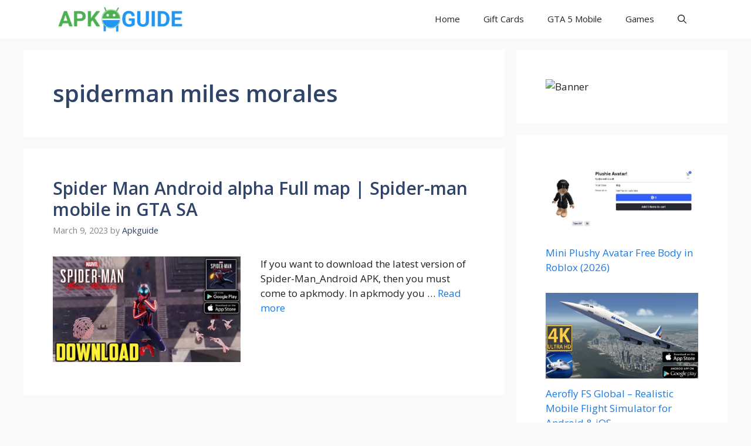

--- FILE ---
content_type: text/html; charset=utf-8
request_url: https://www.google.com/recaptcha/api2/aframe
body_size: 266
content:
<!DOCTYPE HTML><html><head><meta http-equiv="content-type" content="text/html; charset=UTF-8"></head><body><script nonce="QNadXgV-laF5Tig0JgJA4Q">/** Anti-fraud and anti-abuse applications only. See google.com/recaptcha */ try{var clients={'sodar':'https://pagead2.googlesyndication.com/pagead/sodar?'};window.addEventListener("message",function(a){try{if(a.source===window.parent){var b=JSON.parse(a.data);var c=clients[b['id']];if(c){var d=document.createElement('img');d.src=c+b['params']+'&rc='+(localStorage.getItem("rc::a")?sessionStorage.getItem("rc::b"):"");window.document.body.appendChild(d);sessionStorage.setItem("rc::e",parseInt(sessionStorage.getItem("rc::e")||0)+1);localStorage.setItem("rc::h",'1769284041412');}}}catch(b){}});window.parent.postMessage("_grecaptcha_ready", "*");}catch(b){}</script></body></html>